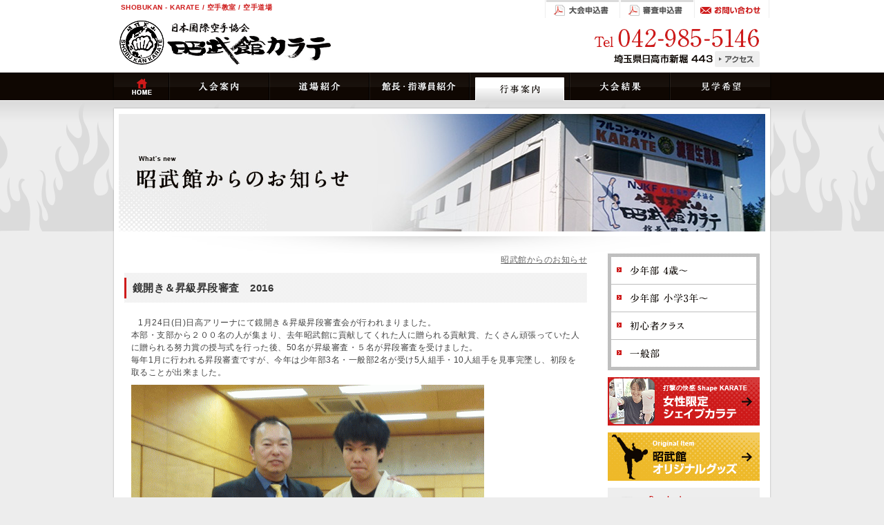

--- FILE ---
content_type: text/html; charset=UTF-8
request_url: http://shobukan-karate.com/news/news_1811/
body_size: 20198
content:
<!DOCTYPE html PUBLIC "-//W3C//DTD XHTML 1.0 Transitional//EN" "http://www.w3.org/TR/xhtml1/DTD/xhtml1-transitional.dtd">
<html xmlns="http://www.w3.org/1999/xhtml" lang="ja" xml:lang="ja">
<head>
<meta http-equiv="Content-Type" content="text/html; charset=UTF-8" />
<meta http-equiv="Content-Script-Type" content="text/javascript" />
<meta http-equiv="Content-Style-Type" content="text/css" />
<meta name="viewport" content="width=device-width" />
<title>鏡開き＆昇級昇段審査　2016 | 昭武館カラテ</title>
<link rel="pingback" href="http://shobukan-karate.com/cms/xmlrpc.php" />
<link rel="alternate" type="application/rss+xml" title="昭武館カラテ &raquo; フィード" href="http://shobukan-karate.com/feed/" />
<link rel="alternate" type="application/rss+xml" title="昭武館カラテ &raquo; コメントフィード" href="http://shobukan-karate.com/comments/feed/" />
<link rel="alternate" type="application/rss+xml" title="昭武館カラテ &raquo; 鏡開き＆昇級昇段審査　2016 のコメントのフィード" href="http://shobukan-karate.com/news/news_1811/feed/" />
<link rel='stylesheet' id='style-css'  href='http://shobukan-karate.com/cms/wp-content/themes/shobukan/style.css?ver=3.5' type='text/css' media='all' />
<script type='text/javascript' src='http://shobukan-karate.com/cms/wp-includes/js/comment-reply.min.js?ver=3.5'></script>
<link rel='canonical' href='http://shobukan-karate.com/news/news_1811/' />
<link rel='shortlink' href='http://shobukan-karate.com/?p=1811' />
<!-- BEGIN: WP-OGP costomized by http://inspire-tech.jp Version: 0.0.3  -->
<meta property="og:title" content="鏡開き＆昇級昇段審査　2016" />
<meta property="og:type" content="article" />
<meta property="og:image" content="http://shobukan-karate.com/common/img/logo.png" />
<meta property="og:url" content="http://shobukan-karate.com/news/news_1811/" />
<meta property="og:site_name" content="昭武館カラテ" />
<!--fb:admins value was blank-->
<!--fb:app_id value was blank-->
<meta property="og:description" content="&nbsp;&nbsp;&nbsp;1月24日(日)日高アリーナにて鏡開き＆昇級昇段審査会が行われまりました。本部・支部から２００名の人が集まり、去年昭武館に貢献してくれた人に贈られる貢献賞、たくさん頑張っていた人に贈られる努力賞の授与式を行った後、50名が昇級審査・５名が昇段審査を受けました。毎年1月に行われる昇段審査ですが、今年は少年部3名・一般部2名が受け5人組手・10人組手を見事完墜し、初段を取ることが出来ました。  　　　　　　　　　　　　　　　　　　仲田 海翔(初段)  　　　　　　　　　　　　　　　　諸星 海斗(初段)  　　　　　　　　　　　　　齋野 太陽(初段)  　　　　　　　　　&nbsp;&nbsp;&nbsp;&nbsp;&nbsp;&nbsp;&nbsp;&nbsp;&nbsp;&nbsp; 　山﨑 大誠(初段)  　　　　　　　　　　　　　　　　　細川幸一(初段) 　　　　　　　　　　　　　　　　　横田 重次(六段)  　　　　　　　　　　　　　　　　木下賢一(五段)  横田師範代は今年還暦を迎えられるということで、似顔絵と赤帯が贈られました。 &amp;nbsp; " />
<!-- END: WP-OGP costomized by http://inspire-tech.jp Version: 0.0.3 -->
<script type="text/javascript" src="/common/js/jquery-1.7.1.min.js"></script>
<script type="text/javascript" src="/common/js/common.js"></script>
<meta name="google-site-verification" content="★" />
</head>

<body id="page" class="single single-post postid-1811 single-format-standard custom-background full-width">

<div id="header">
<div class="container">

<div class="fl">
<p id="site_summary">SHOBUKAN - KARATE / 空手教室 / 空手道場</p>
<p class="logo"><a href="/"><img src="/common/img/logo.png" width="312" height="65" alt="日本国際空手協会 昭武館カラテ" /></a></p></div>

<div class="fr">
<ul id="hnav" class="allbtn">
<li><a href="/pdf/taikai.pdf" target=_blank"><img src="/common/img/hnav_01.png" width="108" height="26" alt="大会申込書" /></a></li>
<li><a href="http://shobukan-karate.com/pdf/shinsa.pdf" target=_blank"><img src="/common/img/hnav_02.png" width="108" height="26" alt="審査申込書" /></a></li>
<li><a href="/contact/"><img src="/common/img/hnav_03.png" width="109" height="26" alt="お問い合わせ" /></a></li>
</ul>
<p id="head_tel"><img src="/common/img/head_tel.png" width="240" height="26" alt="042-985-5146" /></p>
<p id="head_access"><img src="/common/img/head_address.png" width="144" height="23" alt="埼玉県日高市新堀 443" /> <a href="/dojo/headquarters/#map"><img src="/common/img/head_access.png" width="65" height="23" alt="アクセス" class="btn" /></a></p>
</div>

<ul id="gnav">
<li><a href="/"><img src="/common/img/gnav_01.png" width="80" height="41" alt="HOME" class="btn" /></a></li><li><a href="/entry/"><img src="/common/img/gnav_02.png" width="145" height="41" alt="入会案内" class="btn" /></a></li><li><a href="/dojo/"><img src="/common/img/gnav_03.png" width="145" height="41" alt="道場紹介" class="btn" /></a></li><li><a href="/instructor/"><img src="/common/img/gnav_04.png" width="145" height="41" alt="館長・指導員紹介 "class="btn" /></a></li><li><a href="/news/"><img src="/common/img/gnav_05_cr.png" width="145" height="41" alt="行事案内" /></a></li><li><a href="/result/"><img src="/common/img/gnav_06.png" width="145" height="41" alt="大会結果" class="btn" /></a></li><li><a href="/field_trip/"><img src="/common/img/gnav_07.png" width="145" height="41" alt="見学希望" class="btn" /></a></li></ul>

</div><!-- /.container -->
</div><!-- /#header -->


<div id="contents" class="container">
<div id="main_img">
<h1 class="page_ttl">
<img src="/common/img/other/ttl_news.jpg" width="936" height="170" alt="昭武館からのお知らせ" />
</h1>
</div><!-- /#main_img -->

<div id="primary">
<div class="tr"><ul class="post-categories">
	<li><a href="http://shobukan-karate.com/category/news/" title="昭武館からのお知らせ の投稿をすべて表示" rel="category tag">昭武館からのお知らせ</a></li></ul></div>


<div id="-1811" class="section post">
<h2 class="ttl">鏡開き＆昇級昇段審査　2016</h2>

<div class="entry-content">

<p>   1月24日(日)日高アリーナにて鏡開き＆昇級昇段審査会が行われまりました。<br />本部・支部から２００名の人が集まり、去年昭武館に貢献してくれた人に贈られる貢献賞、たくさん頑張っていた人に贈られる努力賞の授与式を行った後、50名が昇級審査・５名が昇段審査を受けました。<br />毎年1月に行われる昇段審査ですが、今年は少年部3名・一般部2名が受け5人組手・10人組手を見事完墜し、初段を取ることが出来ました。</p>
<p><a href="http://shobukan-karate.com/news/news_1811/attachment/%e6%b5%b7%e7%bf%94-3/" rel="attachment wp-att-1855"><img class="alignnone size-full wp-image-1855" alt="海翔" src="http://shobukan-karate.com/cms/wp-content/uploads/2016/01/fe1e3d45e491398ffb2bd611e366685b.gif" width="511" height="473" /></a></p>
<p>　　　　　　　　　　　　　　　　　<strong>　仲田 海翔(初段)</strong></p>
<p><a href="http://shobukan-karate.com/news/news_1811/attachment/%e6%b5%b7%e6%96%97-2/" rel="attachment wp-att-1856"><img class="alignnone size-full wp-image-1856" alt="海斗" src="http://shobukan-karate.com/cms/wp-content/uploads/2016/01/64a3d9c69208cdd91ea3eaaa4ea096ed.gif" width="534" height="464" /></a></p>
<p>　　　　　　　　　　　　　　<strong>　　諸星 海斗(初段)</strong></p>
<p><a href="http://shobukan-karate.com/news/news_1811/attachment/%e3%81%9f%e3%81%84%e3%82%88%e3%81%86/" rel="attachment wp-att-1857"><img class="alignnone size-full wp-image-1857" alt="たいよう" src="http://shobukan-karate.com/cms/wp-content/uploads/2016/01/68ab0c7ba802f5b67e7b48fcaa706507.gif" width="465" height="471" /></a></p>
<p>　　　　　　　　　<strong>　　　　齋野 太陽(初段)</strong></p>
<p><a href="http://shobukan-karate.com/news/news_1811/attachment/%e5%a4%a7%e8%aa%a0/" rel="attachment wp-att-1858"><img alt="大誠" src="http://shobukan-karate.com/cms/wp-content/uploads/2016/01/38b1f8ebf87d50d17c5253f5bcf1eac0.gif" width="423" height="469" /></a></p>
<p>　　　　　　　　<strong>　           　山﨑 大誠(初段)</strong></p>
<p><a href="http://shobukan-karate.com/news/news_1811/attachment/%e7%b4%b0%e5%b7%9d%e3%81%95%e3%82%93/" rel="attachment wp-att-1859"><img alt="細川さん" src="http://shobukan-karate.com/cms/wp-content/uploads/2016/01/e7695167ee60db44a61350efbdd3a873.gif" width="462" height="469" /></a></p>
<p><strong>　　　　　　　　　　　　　　　　　細川幸一(初段)<br /></strong><a href="http://shobukan-karate.com/news/news_1811/attachment/%e3%82%88%e3%81%93%e3%81%9f/" rel="attachment wp-att-1860"><img alt="よこた" src="http://shobukan-karate.com/cms/wp-content/uploads/2016/01/278ed4fd0fa06274f60bdf058ec7392a.gif" width="551" height="446" /></a></p>
<p>　　　　　　　　　　　　　　　　<strong>　横田 重次(六段)</strong></p>
<p><a href="http://shobukan-karate.com/news/news_1811/attachment/%e6%9c%a8%e4%b8%8b/" rel="attachment wp-att-1861"><img alt="木下" src="http://shobukan-karate.com/cms/wp-content/uploads/2016/01/4dd8f10a22738a08c32e66b1fa291a1f.gif" width="435" height="476" /></a></p>
<p>　　　　　　　　　　　　　　<strong>　　木下賢一(五段)</strong></p>
<p><a href="http://shobukan-karate.com/news/news_1811/attachment/%e3%82%88%e3%81%93/" rel="attachment wp-att-1863"><img alt="よこ" src="http://shobukan-karate.com/cms/wp-content/uploads/2016/01/5273f15c727c7a9d1dce332ba09196bf.gif" width="354" height="385" /></a></p>
<p>横田師範代は今年還暦を迎えられるということで、似顔絵と赤帯が贈られました。</p>
<p>&nbsp;</p>
<p><a href="http://shobukan-karate.com/news/news_1811/attachment/%e3%82%88%e3%81%97%e3%81%96%e3%82%8f%e3%82%84/" rel="attachment wp-att-1862"><img alt="よしざわや" src="http://shobukan-karate.com/cms/wp-content/uploads/2016/01/5140b80311097036c91fbcdad7f212be.gif" width="586" height="328" /></a></p>
<div class='wp_social_bookmarking_light'><div><g:plusone size="medium"  href="http://shobukan-karate.com/news/news_1811/"></g:plusone></div><div><iframe allowtransparency="true" frameborder="0" scrolling="no" src="http://platform.twitter.com/widgets/tweet_button.html?url=http%3A%2F%2Fshobukan-karate.com%2Fnews%2Fnews_1811%2F&amp;text=%E9%8F%A1%E9%96%8B%E3%81%8D%EF%BC%86%E6%98%87%E7%B4%9A%E6%98%87%E6%AE%B5%E5%AF%A9%E6%9F%BB%E3%80%802016&amp;lang=en&amp;count=horizontal" style="width:90px; height:20px;"></iframe></div><div><fb:like href="http://shobukan-karate.com/news/news_1811/" send="false" layout="button_count" width="100" show_faces="false" action="like" colorscheme="light" font=""></fb:like></div><div><a href="http://mixi.jp/share.pl" class="mixi-check-button" data-url='http://shobukan-karate.com/news/news_1811/' data-button='button-3' data-key=''>Check</a><script type="text/javascript" src="http://static.mixi.jp/js/share.js"></script></div><div><a href='http://www.linkedin.com/shareArticle?mini=true&url=http%3A%2F%2Fshobukan-karate.com%2Fnews%2Fnews_1811%2F&title=%E9%8F%A1%E9%96%8B%E3%81%8D%EF%BC%86%E6%98%87%E7%B4%9A%E6%98%87%E6%AE%B5%E5%AF%A9%E6%9F%BB%E3%80%802016' title='Share on LinkedIn' rel=nofollow class='wp_social_bookmarking_light_a' target=_blank><img src='http://shobukan-karate.com/cms/wp-content/plugins/wp-social-bookmarking-light/images/linkedin.png' alt='Share on LinkedIn' title='Share on LinkedIn' width='16' height='16' class='wp_social_bookmarking_light_img' /></a></div></div><br class='wp_social_bookmarking_light_clear' /></div><!-- .entry-content -->

</div><!-- /post .section -->

<div id="prev_next" class="section">
<ul>
<li class="prev"><a href="http://shobukan-karate.com/news/news_1814/" rel="prev"><span class="meta-nav">&larr;</span> 鏡開き(貢献賞努力賞受賞者)</a></li>
<li class="next"><a href="http://shobukan-karate.com/news/news_1868/" rel="next">【第２３回風林火山空手道選手権大会のお知らせ】 <span class="meta-nav">&rarr;</span></a></li>
</ul>
</div><!-- /.section -->


<div id="comments" class="comments-area">

	
	
									<div id="respond">
				<h3 id="reply-title">コメントを残す <small><a rel="nofollow" id="cancel-comment-reply-link" href="/news/news_1811/#respond" style="display:none;">コメントをキャンセル</a></small></h3>
									<form action="http://shobukan-karate.com/cms/wp-comments-post.php" method="post" id="commentform">
																			<p class="comment-notes">メールアドレスが公開されることはありません。 <span class="required">*</span> が付いている欄は必須項目です</p>							<p class="comment-form-author"><label for="author">名前 <span class="required">*</span></label> <input id="author" name="author" type="text" value="" size="30" aria-required='true' /></p>
<p class="comment-form-email"><label for="email">メールアドレス <span class="required">*</span></label> <input id="email" name="email" type="text" value="" size="30" aria-required='true' /></p>
<p class="comment-form-url"><label for="url">ウェブサイト</label><input id="url" name="url" type="text" value="" size="30" /></p>
												<p class="comment-form-comment"><label for="comment">コメント</label><textarea id="comment" name="comment" cols="45" rows="8" aria-required="true"></textarea></p>						<p class="form-allowed-tags">次の<abbr title="HyperText Markup Language">HTML</abbr> タグと属性が使えます:  <code>&lt;a href=&quot;&quot; title=&quot;&quot;&gt; &lt;abbr title=&quot;&quot;&gt; &lt;acronym title=&quot;&quot;&gt; &lt;b&gt; &lt;blockquote cite=&quot;&quot;&gt; &lt;cite&gt; &lt;code&gt; &lt;del datetime=&quot;&quot;&gt; &lt;em&gt; &lt;i&gt; &lt;q cite=&quot;&quot;&gt; &lt;strike&gt; &lt;strong&gt; </code></p>						<p class="form-submit">
							<input name="submit" type="submit" id="submit" value="コメントを送信" />
							<input type='hidden' name='comment_post_ID' value='1811' id='comment_post_ID' />
<input type='hidden' name='comment_parent' id='comment_parent' value='0' />
						</p>
						<p style="display: none;"><input type="hidden" id="akismet_comment_nonce" name="akismet_comment_nonce" value="dc6afe212b" /></p>					</form>
							</div><!-- #respond -->
						
</div><!-- #comments .comments-area -->

</div><!-- /#primary -->

<div id="secondary">
<ul id="snav">
<li><a href="/class_child_a/"><img src="/common/img/snav_01.png" width="210" height="39" alt="少年部 4歳～" class="btn" /></a></li><li><a href="/class_child_b/"><img src="/common/img/snav_02.png" width="210" height="39" alt="少年部 小学3年～" class="btn" /></a></li><li><a href="/class_beginner/"><img src="/common/img/snav_03.png" width="210" height="39" alt="初心者" class="btn" /></a></li><li><a href="/class_general/"><img src="/common/img/snav_04.png" width="210" height="39" alt="一般" class="btn" /></a></li></ul>
<ul class="side_bnr allbtn">
<li><a href="/fitness/"><img src="/common/img/side_bnr_fitness.png" width="220" height="70" alt="昭武館空手フィットネス" /></a></li>
<li><a href="http://shobukan-karate.com/cms/wp-content/uploads/2013/01/5daaa44e399c5a9ebc62f75ce6889e32.pdf" target="_blank"><img src="/common/img/side_bnr_goods.png" width="220" height="70" alt="昭武館オリジナルグッズ" /></a></li>
<li><a href="/pdf/taikai.pdf" target=_blank"><img src="/common/img/side_bnr_pdf1.png" width="220" height="53" alt="大会申込書" /></a></li>
<li><a href="/pdf/shinsa.pdf" target=_blank"><img src="/common/img/side_bnr_pdf2.png" width="220" height="53" alt="審査申込書" /></a></li>
<li><a href="/entry/"><img src="/common/img/side_bnr_entry.png" width="220" height="73" alt="入会案内" /></a></li>
<li class="group_list"><a href="/faq/"><img src="/common/img/side_bnr_faq.png" width="220" height="53" alt="よくある質問" /></a></li>
<li class="group_list"><a href="http://www.jika-karate.com" target="_blank"><img src="/common/img/side_bnr_jika.png" width="220" height="53" alt="日本国際空手協会" /></a></li>
<li><a href="/rental"><img src="/common/img/side_bnr_rental.jpg" width="220" height="70" alt="レンタルスタジオ" /></a></li>
<li><a href="https://m.facebook.com/shobukan1/" title="フェイスブック" target="_blank"><img src="/common/img/side_bnr_fb.jpg" width="220" height="60" alt="フェイスブック" /></a></li>
<li><a href="https://www.instagram.com/shobukan_karate/?r=nametag/" title="インスタグラム" target="_blank"><img src="/common/img/side_bnr_insta.jpg" width="220" height="60" alt="インスタグラム" /></a></li>
</ul>
</div><!-- /#secondary --><p class="pagetop"><a href="#header"><img src="/common/img/pagetop.png" width="220" height="24" alt="このページのトップへ" class="btn" /></a></p>

</div><!-- /#contents.container -->


<div id="footer">
<div class="container">

<div id="foot_info">
<p class="logo"><img src="/common/img/foot_logo.png" width="158" height="45" alt="日本国際空手協会　昭武館カラテ" /><br />
SHOBUKAN-KARATE</p>
<p class="tel"><img src="/common/img/foot_tel.png" width="217" height="23" alt="Tel042-985-5146" /></p>
</div>

<div id="foot_sitemap">
<ul>
<li><a href="/">HOME</a>｜</li>
<li><a href="/entry/">入会案内</a>｜</li>
<li><a href="/instructor/#master">館長紹介</a>｜</li>
<li><a href="/instructor/#instructor">指導員紹介</a>｜</li>
<li><a href="/result/">大会結果</a>｜</li>
<li><a href="/dojo/">道場紹介</a>｜</li>
<li><a href="/class_child_a/">少年部A</a>｜</li>
<li><a href="/class_child_b/">少年部B</a>｜</li>
<li><a href="/class_beginner/">初心者</a>｜</li>
<li><a href="/class_general/">一般部</a>｜</li>
<li><a href="/fitness/">フィットネス</a>｜</li>
<li><a href="/dojo/#rental">貸し教室</a>｜</li>
<li><a href="/news/">行事案内</a>｜</li>
<li><a href="/pdf/sinsa.pdf" target=_blank">大会申込書</a>｜</li>
<li><a href="/pdf/sinsa.pdf" target=_blank">審査申込書</a>｜</li>
<li><a href="http://shobukan-karate.com/cms/wp-content/uploads/2013/01/5daaa44e399c5a9ebc62f75ce6889e32.pdf" target="_blank">グッズ販売</a>｜</li>
<li><a href="/voice/">会員の声</a>｜</li>
<li><a href="/contact/">お問い合わせ</a>｜</li>
</ul>
</div>

<p id="copyright">CopyRight (c) 2012 昭武館カラテ. All Rights Reserved.【<a href="http://www.camomille.co.jp/" title="カモミール" target="_blank">カモミール</a>／<a href="http://www.camonavi.com/" title="カモナビ" target="_blank">カモナビ</a>】</p>

</div><!-- /.container -->
</div><!-- /#footer -->
<!-- BEGIN: WP Social Bookmarking Light -->
<!-- END: WP Social Bookmarking Light -->
<script type="text/javascript">

 var _gaq = _gaq || [];
 _gaq.push(['_setAccount', 'UA-28641543-6']);
 _gaq.push(['_trackPageview']);

 (function() {
   var ga = document.createElement('script'); ga.type =
'text/javascript'; ga.async = true;
   ga.src = ('https:' == document.location.protocol ? 'https://ssl' :
'http://www') + '.google-analytics.com/ga.js';
   var s = document.getElementsByTagName('script')[0];
s.parentNode.insertBefore(ga, s);
 })();

</script>
</body>
</html>

--- FILE ---
content_type: text/css
request_url: http://shobukan-karate.com/cms/wp-content/themes/shobukan/style.css?ver=3.5
body_size: 1021
content:
/*
Theme Name: 昭武館カラテ
Theme URI: http://shobukan-karate.com
Author: 昭武館カラテ
Author URI: http://shobukan-karate.com
Description: 昭武館カラテ　テーマ
Version: 1
License: GNU General Public License v2 or later
License URI: http://www.gnu.org/licenses/gpl-2.0.html
Tags: 
Text Domain: 
*/

/*
CSS import
*/
@import url("/common/css/default.css");
@import url("/common/css/common.css");
@import url("/common/css/pages.css");

/* print style */
@import url("/common/css/print.css") print;

/* wp style
---------------------- */
/* img */
 
.aligncenter {
    display: block;
    margin: 0 auto 15px;
}
.alignright { float: right; margin: 0 0 15px 15px; }
.alignleft { float: left; margin: 0 15px 15px 0;}
 
img[class*="wp-image-"],
img[class*="attachment-"] {
    height: auto;
    max-width: 100%;
}
 
/* clearfix */
 
.clearfix {
    overflow: hidden;
    zoom: 1;
}
.clearfix:after {
    content: ""
    display: block;
    clear: both;
}


--- FILE ---
content_type: text/css
request_url: http://shobukan-karate.com/common/css/common.css
body_size: 9867
content:
@charset "UTF-8";

/*--------------------------------
	common & layout style setting
/*--------------------------------

	* Contents
	
	1. Layout Style
		bg
		header
		primary
		secondary
		fotter
	2. Common Style

--------------------------------- */


/* ==========================================================================================================

	 1. Layout Style
 
============================================================================================================*/


/*---------------------------------------------------------------
	bg , siteFrame
---------------------------------------------------------------*/
body {
	padding-bottom: 2px;
	text-align: center;
	position: relative;
	background: #ededed url(../img/body_bg.png) repeat-x center 0;
}
body#index {
	background: #ededed url(../img/index/bg_index.png) repeat-x 0 0;
}
.container {
	width: 950px;
	margin: 0 auto;
	padding: 0 2px;
	text-align: left;
	overflow: hidden;
	_zoom: 1;
	position: relative;
}

/*---------------------------------------------------------------
	header
---------------------------------------------------------------*/
#header {
	height: 158px;
	background: url(../img/body_bg_01.png) no-repeat center bottom;
	min-width: 954px;
}
#header .container {
	background: url(../img/gnav_bg.png) no-repeat center 105px;
}
#header .fl {
	width: 400px;
	float: left;
}
#header .fr {
	width: 326px;
	float: right;
	text-align: right;
}
#site_summary {
	height: 26px;
	padding: 3px 10px 0;
	font-size: 84%;
	font-weight: bold;
	color: #ce1a1a;
}
#header .logo {
	padding: 0 0 11px 8px;
	height: 65px;
}
#hnav {
	margin: 0 1px 16px 0;
	height: 26px;
}
#hnav li {
	float: left;
}
#head_tel {
	padding: 0 15px 0 0;
	margin-bottom: 6px;
}
#head_access {
	height: 23px;
	padding: 0 15px 0 0;
	margin-bottom: 8px;
}

#gnav {
	clear: both;
	height: 41px;
	overflow: hidden;
}
#gnav li {
	float: left;
}

/*---------------------------------------------------------------
	contents
---------------------------------------------------------------*/
#contents {
	background: url(../img/body_bg_02.png) repeat-y 0 0;
}


/*---------------------------------------------------------------
	primary
---------------------------------------------------------------*/
#primary {
	width: 670px;
	float: left;
	padding-left: 15px;
	margin-bottom: 65px;
}
#main_img {
	width: 936px;
	height: 170px;
	background: url(../img/mainimg_bg.png) no-repeat 0 bottom;
	padding: 7px 7px 32px;
	/*margin-bottom: 8px;*/
}
body#index #main_img {
	height: 320px;
}
#main_img #slider {
	width: 936px;
	height: 320px;
	overflow: hidden;
	position: relative;
}
#main_img #slider img {
	position: absolute;
	top: 0;
	left: 0;
	display: none;
}

/* p, ul, dl */
div#primary p,
div#primary ul,
div#primary dl {
	margin-bottom: .8em;
}

/*pk*/
ul.pk {
}
ul.pk li {
	display: inline;
}

/* pagetop */
.pagetop {
	clear: both;
	margin: 0;
	padding-right: 15px;
	text-align: right;
}


/* foot info */
#contact_box {
	margin: 0 10px 10px;
}
#contact_box .inr {
	background: url(../img/inq_bg.jpg) repeat-y 0 0;
	margin: 5px 0 0;
	padding: 25px 25px;
	overflow: hidden;
	position: relative;
	_zoom: 1;
}
#primary #contact_box p {
	margin-bottom: 0;
	color: #333;
}
#contact_box .txt {
	font-size: 125%;
	line-height: 1.2;
	padding-bottom: 10px;
}
#contact_box .tel ,
#contact_box .inq_btn {
	width: 50%;
	float: left;
	display: inline;
	text-align: center;
}



/*---------------------------------------------------------------
	secondary
---------------------------------------------------------------*/
#secondary {
	width: 220px;
	padding-right: 15px;
	float: right;
	margin-bottom: 65px;
}

#snav {
	background: url(../img/snav_bg.png);
	margin-bottom: 10px;
	padding: 5px;
}
#snav li {
	border-bottom: 1px solid #bebebe;
}
#snav li:last-child,
#snav li.last_child {
	border-bottom: none;
}

.side_bnr {
	margin-bottom: 10px;
}
.side_bnr li {
	margin-bottom: 10px;
}
.side_bnr li.group_list {
	margin-bottom: 2px;
}


/*---------------------------------------------------------------
	footer
---------------------------------------------------------------*/
#footer {
	background: #0f0702;
	padding-top: 40px;
	min-width: 954px;
	color: #fff;
}
#footer a {
	color: #fff;
}
#footer #foot_info {
	width: 425px;
	float: left;
	margin-bottom: 30px;
	background: url(../img/foot_bg.png) no-repeat 160px 0;
	overflow: hidden;
}
#footer .logo {
	padding: 0 0 10px 6px;
	width: 158px;
	float: left;
	display: inline;
	color: #a0a0a0;
	font-size: 84%;
	font-weight: bold;
}
#footer .logo img {
	margin-bottom: 5px;
}
#footer .tel {
	width: 217px;
	float: right;
	padding-top: 18px;
	display: inline;
}

#foot_sitemap {
	width: 460px;
	float: right;	
	text-align: right;
}
#foot_sitemap li {
	margin-bottom: 2px;
	display: inline;
	white-space: nowrap;
}

#copyright {
	clear: both;
	background: #ce1a1a;
	padding: 3px 0;
	text-align: center;
}

/* ==========================================================================================================

	 2. Common Style
 
============================================================================================================*/

/*---------------------------------------------------------------
	clearFix (pkg) Module
---------------------------------------------------------------*/
.cf:after {
	visibility: hidden;
	display: block;
	font-size: 0;
	content: " ";
	clear: both;
	height: 0;
	}
* html .cf             { zoom: 1; } /* IE6 */
*:first-child+html .cf { zoom: 1; } /* IE7 */

/*---------------------------------------------------------------
	section 
---------------------------------------------------------------*/
div.section {
	clear: both;
	overflow: hidden;
	zoom: 1;
	position: relative;
	padding: 0 10px;
	margin-bottom: 20px;
}
div.section div.section {
	margin: 20px 0;
}
body#index .section {
	padding: 0;
}
.post {
	padding-bottom: 20px !important;
	margin-bottom: 30px !important;
	border-bottom: 1px dotted #ccc;
}


/*---------------------------------------------------------------
	box 
---------------------------------------------------------------*/
.clr {
	overflow: hidden;
	position: relative;
	_zoom: 1;
}



/*---------------------------------------------------------------
	H(headder) 
---------------------------------------------------------------*/
/* h1 */
#main_img .page_ttl {
	width: 936px;
	height: 170px;
	background: url(../img/ttl_bg.jpg) no-repeat 0 0;
	font-size: 200%;
	line-height: 170px;
	text-indent: 30px;
	color: #333;
}
#main_img .page_ttl img {
	margin-left: -30px;
}
/* h2 */
.ttl {
	margin: 0 -10px 20px;
	padding: 11px 0 0 12px;
	height: 32px;
	background: url(../img/ttl_bg.png) no-repeat 0 0;
	color: #333;
	font-size: 125%;
}
/* h3 */
.sub_ttl {
	margin: 0 -10px 20px;
	padding: 0 8px 7px;
	border-bottom: 2px solid #ce1a1a;
	color: #333;
	font-size: 125%;
	line-height: 1.2;
}
body#index .ttl,
body#index .sub_ttl {
	margin: 0 0 20px;
}
.sub_ttl a {
	text-decoration: none;
}
/* text title */
.txtTtl {
}

/*---------------------------------------------------------------
	link 
---------------------------------------------------------------*/
a.arw {
	padding-left: 13px;
	background: url(../img/arw_01.png) no-repeat 0 .4em;
}
a:hover img.hover,
a:hover.hover img,
.hover a:hover img {
	opacity : 0.8;
	filter	: alpha(opacity=80);
}



/*---------------------------------------------------------------
	text 
---------------------------------------------------------------*/
.tc {
	text-align: center;
}
.tl {
	text-align: left;
}
.tr {
	text-align: right;
}


.emTxt {
	border-bottom: 1px dotted #ccc;
	vertical-align: middle;
	}
.note {
	font-size: 84%;
}
.read {
	font-size: 125%;
}
/*---------------------------------------------------------------
	float 
---------------------------------------------------------------*/
.fl {
	float: left;
}
.fr {
	float: right;
}
.cl {
	clear: both;
}
/* img */
img.fl {
	float: left;
	margin-right: 35px;
	margin-bottom: 10px;
}
img.fr {
	float: right;
	margin: -14px -13px 3px 15px;
}
.icon {
	vertical-align: middle;
	margin: -2px 2px -2px -2px;
}


/*---------------------------------------------------------------
	child 
---------------------------------------------------------------*/
.last_child {
	margin-right: 0;
	padding: 0;
	background: none;
}

/*---------------------------------------------------------------
	list 
---------------------------------------------------------------*/
.idt_list li,
.idt_list dd {
	text-indent: -1em;
	padding-left: 1em;
	margin-bottom: 0.5em;
}

/* cmn_dl */
#primary dl.cmn_dl {
	margin-bottom: 15px;
}
dl.cmn_dl dt {
	margin: 15px 0 3px;
	font-weight: bold;
	color: #ce1a1a;
}
dl.cmn_dl dd {
}

/*---------------------------------------------------------------
	table 
---------------------------------------------------------------*/
table.cmn_tbl {
	border: 1px solid #dbdbdb;
	margin-bottom: 10px;
	width: 100%;
}
table.cmn_tbl th,table.cmn_tbl td {
	border-bottom: 1px dotted #dbdbdb;
	padding: 12px 9px;
}
table.cmn_tbl th {
	width: 120px;
}
table.cmn_tbl tr:last-child th,table.cmn_tbl tr:last-child td {
	border-bottom: none;
}




table.taikai {
	border: 1px solid #dbdbdb;
	margin-bottom: 10px;
	width: 100%;
}
table.taikai th,table.taikai td {
	border: 1px dotted #dbdbdb;
	padding: 12px 9px;
}
table.taikai th {
	width: px;
	background:#f0effd
}








--- FILE ---
content_type: text/css
request_url: http://shobukan-karate.com/common/css/pages.css
body_size: 10607
content:
@charset "UTF-8";

/*--------------------------------
	pages style 
/*--------------------------------


--------------------------------- */

/* ==========================================================================================================

	 index
 
============================================================================================================*/

/* news */
#news {
	width: 350px;
	float: left;
	display: inline;
	letter-spacing: 0;
}

#result {
	width: 306px;
	float: right;
	display: inline;
}
.news {
}
.news dt {
	padding-left: 12px;
	background: url(../img/icon_arw.png) no-repeat 2px .4em;
	color: #ce1a1a;
	width: 80px;
	height: 1.5em;
}
.news dd {
	margin: -1.5em 0 5px 85px;
}
.news li {
	margin-bottom: 5px;
	padding-left: 12px;
	background: url(../img/icon_arw.png) no-repeat 2px .4em;
}

/* youtube */
#youtube {
	width: 375px;
	float: left;
	display: inline;
}
#primary #index_bnr {
	width: 287px;
	float: right;
	margin-bottom: -15px;
}
#index_bnr li {
	margin-bottom: 15px;
}

/* feature */
#feature {
	background: url(../img/index/feature_bg_01.jpg) no-repeat 0 0;
	margin-bottom: 20px;
}
#feature .inr {
	background: url(../img/index/feature_bg_02.png) no-repeat 0 bottom;
	padding: 20px 0 20px 15px;
	overflow: hidden;
	position: relative;
	_zoom: 1;
}
#feature .feature {
	width: 152px;
	float: left;
	margin-right: 14px;
	padding: 5px 0;
	display: inline;
	border-right: 1px solid #bebebe;
}
#primary #feature .last_child {
	margin-right: 0;
	border: none;
}
#feature .feature .img {
	margin: 15px 0;
}
#feature .feature p {
	margin-right: 10px;
}
/* precept */
#precept {
	background: url(../img/index/precept_bg.jpg) no-repeat 0 0;
	width: 670px;
	height: 163px;
	text-align: center;
}
#precept h2 {
	padding: 14px 0 12px;
}
#precept ul li {
	margin-bottom: 7px;
}


/* ==========================================================================================================

	 クラス
 
============================================================================================================*/

ol.flow {
	border: 1px solid #dbdbdb;
	margin-bottom: 5px;
	padding: 5px 0;
	text-align: center;
}
ol.flow li {
	background: url(../img/arw_02.png) no-repeat center bottom;
	padding: 0 0 35px;
}
ol.flow li:last-child,
ol.flow li.last_child {
	background: none;
	padding: 0;
}

#photo {
	padding: 0 20px;
	text-align: center;
}



/* ==========================================================================================================

	 フィットネス
 
============================================================================================================*/
ul.fitness_machine {
	overflow: hidden;
	position: relative;
	_zoom: 1;
}
ul.fitness_machine li {
	width: 314px;
	margin: 0 10px 10px 0;
	float: left;
}




/* ==========================================================================================================

	 館長・指導員
 
============================================================================================================*/
/* 館長 */
#master .photo {
	width: 178px;
	float: left;
	display: inline;
}
#master .detail {
	width: 450px;
	float: right;
	display: inline;
}
#master .position {
	text-align: right;
	padding: 0 2px 3px;
	margin-bottom: 5px;
	border-bottom: 1px solid #dbdbdb;
}
#master .name {
	font-size: 150%;
	margin-bottom: 10px;
	color: #333;
}
#master .name .rank {
	font-size: 75%;
}

/* 指導員 */
#instructor {
	width: 650px;
	overflow: hidden;
}
ul.instructor {
	width: 700px;
}
ul.instructor li {
	width: 148px;
	float: left;
	margin: 0 20px 35px 0;
	font-size: 125%;
	font-weight: bold;
	color: #333;
}
ul.instructor li .photo {
	margin-bottom: 3px;
}
ul.instructor li .position {
	display: block;
	margin-bottom: 5px;
}
* html ul.instructor li .position {
	margin-bottom: -5px;
}
*+html ul.instructor li .position {
	margin-bottom: -5px;
}
ul.instructor li .rank {
	font-size: 75%;
	font-weight: normal;
}


/* ==========================================================================================================

	 entry
 
============================================================================================================*/
/* time table */
table.time_tbl {
	background: #ccc;
	margin-bottom: 5px;
	width: 100%;
	border-collapse: separate;
	font-size: 84%;
	letter-spacing: 0;
	color: #333;
}
table.time_tbl caption {
	font-size: 125%;
}
table.time_tbl thead th,
table.time_tbl thead td {
	text-align: center;
	padding: 2px;
	background: #666;
	color: #fff;
	vertical-align: middle;
}
table.time_tbl tbody th,
table.time_tbl tbody td {
	text-align: center;
	padding: 1px 3px;
	background: #fff;
	vertical-align: middle;
	border: 1px solid #fff;
}
table.time_tbl tbody th {
	background: #f8f8f8;
}
table.weekly tbody td {
	width: 90px;
}
table.time_tbl tbody td a {
	color: #ce1a1a;
	font-size: 110%;
}
table.time_tbl .note {
	color: #666;
}

table.price_tbl {
	font-size: 100%;
}
table.price_tbl .total {
	background: #fff1f5;
}
table.price_tbl .total strong {
	color: #ce1a1a;
}
.type1 {
	background: #fffde8 !important;
}
.type2 {
	background: #fff3e8 !important;
}
.type3 {
	background: #ecffea !important;
}
.type4 {
	background: #e8fffe !important;
}
.type5 {
	background: #e8f1ff !important;
}
.type6 {
	background: #f2e8ff !important;
}
.type7 {
	background: #fdf1f8 !important;
}
.cancel {
	text-decoration: line-through;
}

/* ==========================================================================================================

	 レンタルスタジオ
 
============================================================================================================*/



/* ==========================================================================================================

	 dojo
 
============================================================================================================*/
/* 本部 */
#headquarters {
	overflow: hidden;
	position: relative;
	_zoom: 1;
	margin-bottom: 30px;
	padding-bottom: 20px;
	border-bottom: 1px dotted #ccc;
}
#headquarters .photo {
	width: 300px;
	float :left;
	display: inline;
}
#headquarters .detail {
	width: 325px;
	float: right;
	display: inline;
}
#headquarters h3 {
	font-size: 134%;
	border-bottom: 1px solid #dbdbdb;
	margin-bottom: 10px;
	padding-bottom: 3px;
	overflow: hidden;
}
#headquarters h3 .icon {
	float: right;
	margin:  0;
}
#headquarters p.link {
	text-align: right;
}
/* 一覧支部 */
#branch {
	margin-right: -10px;
}
.branch {
	width: 210px;
	float: left;
	margin: 0 10px 40px 0;
	overflow: hidden;
	position: relative;
	_zoom: 1;
}
#branch .branch h3 {
	font-size: 117%;
	color: #333;
	height: 20px;
	overflow: hidden;
	padding: 3px 0;
}
#branch .branch h3 img {
	margin: 0 0 0 5px;
}
/* 貸し教室 */
#rental {
	overflow: hidden;
}
#rental .img {
	width: 240px;
	float: right;
	margin: 0 0 10px 20px;
	display: inline;
}
#rental .img  img{
	margin-bottom: 10px;
}

/*　詳細　*/
#detail {
	
}
#detail .img {
	width: 300px;
	float: right;
	margin: 0 0 10px 20px;
	display: inline;
}
#coach {
	margin: 30px 0;
}
#coach h3 {
	margin: 0 0 3px 5px;
}
#coach ul {
	background: #f3f3f3;
	overflow: hidden;
	position: relative;
	_zoom: 1;
	padding: 10px 0 0 10px;
}
#coach ul li {
	width: 70px;
	float: left;
	margin: 0 10px 8px 0;
	font-size: 84%;
	display: inline;
}
#coach ul li img {
	margin-bottom: 2px;
}
#google_map {
	margin: 10px;
	border: 3px solid #dbdbdb;
	height: 450px;
}
.dojo_catch {
	font-size: 117%;
	font-weight: bold;
	overflow: hidden;
}

/* ==========================================================================================================

	 blog parts
 
============================================================================================================*/
/* archive */
ul.archive_list {
	overflow: hidden;
	position: relative;
	_zoom: 1;
	background: url(../img/inq_bg.jpg) repeat-y 0 0;
	padding: 15px;
}
ul.archive_list li {
	width: 30%;
	float: left;
	display: inline;
	background: url(../img/icon_arw.png) no-repeat 0 .4em;
	padding: 0 5px 0 10px;
}

/* post */
.wp_social_bookmarking_light {
	overflow: hidden;
	position: relative;
	_zoom: 1;
	text-align: right;
}
.wp_social_bookmarking_light div {
	display: inline;
	padding-right: 5px;
}
/* prev next */
#prev_next {
	margin-bottom: 50px;
	padding-bottom: 30px;
	border-bottom: 1px dotted #ccc;
}
#prev_next li {
	width: 50%;
	display: inline;
}
#prev_next li a {
	color: #999;
}
#prev_next .prev {
	float: left;
}
#prev_next .next {
	float: right;
}
/* comment */
.comments-title, #reply-title {
	background: #F7F7F7;
	padding: 5px 10px;
	margin-bottom: 10px;
	border-left: 2px solid #ccc;
}
.commentlist, #commentform {
	margin: 0 15px;
}
#commentform label {
	width: 150px;
	display: block;
	float: left;
}
#commentform input ,
#commentform textarea {
	border: 1px solid #bebebe;
	padding: 2px 3px;
}
#commentform .form-submit {
	text-align: center;
}
.form-allowed-tags {
	font-size: 84%;
}
#commentform .form-submit input {
	border: none;
	background: #CE1A1A;
	color: #fff;
	padding: 5px 15px;
	cursor: pointer;
}
.comment {
	margin-bottom: 15px;
	border-bottom: 1px dotted #ccc;
}




/* ==========================================================================================================

	 contact 
 
============================================================================================================*/

#contact_form span.require{
	margin-left: 3px;
    color: red;
}
#contact_form table td input, #contact_form table td textarea{
    border: 1px solid #ccc;
    padding: 1px;
    width: 90%;
}
#contact_form table th{
    width: 150px;
}
#contact_form table th,
#contact_form table td{
    border-bottom: 1px dotted #ccc;
    padding: 25px 10px;
    vertical-align: top;
}
#contact_form .btn{
	margin: 20px auto 0;
	text-align: center;
}
#contact_form .btn input{
    background: #FDBF16;
    color: #000;
    padding: 10px 30px;
    border: none;
    letter-spacing: .2em;
    font-weight: bold;
    cursor: pointer;
}

/* ==========================================================================================================

	 voice
 
============================================================================================================*/
#primary .voice {
	border-bottom: 1px dotted #ccc;
	padding-bottom: 15px;
}
#primary .voice .name {
	text-align: right;
	color: #999;
	font-size: 92%;
}

/* ==========================================================================================================

	 
 
============================================================================================================*/


--- FILE ---
content_type: text/css
request_url: http://shobukan-karate.com/common/css/print.css
body_size: 322
content:
@charset "UTF-8";

/*--------------------------------
	print style setting
/*--------------------------------


--------------------------------- */


/*  coupon
-----------------------------------*/


#header,
#footer,
#aside,
#co2,
.infoArea {
	display: none;
	}
#article {
	float: none;
	}

